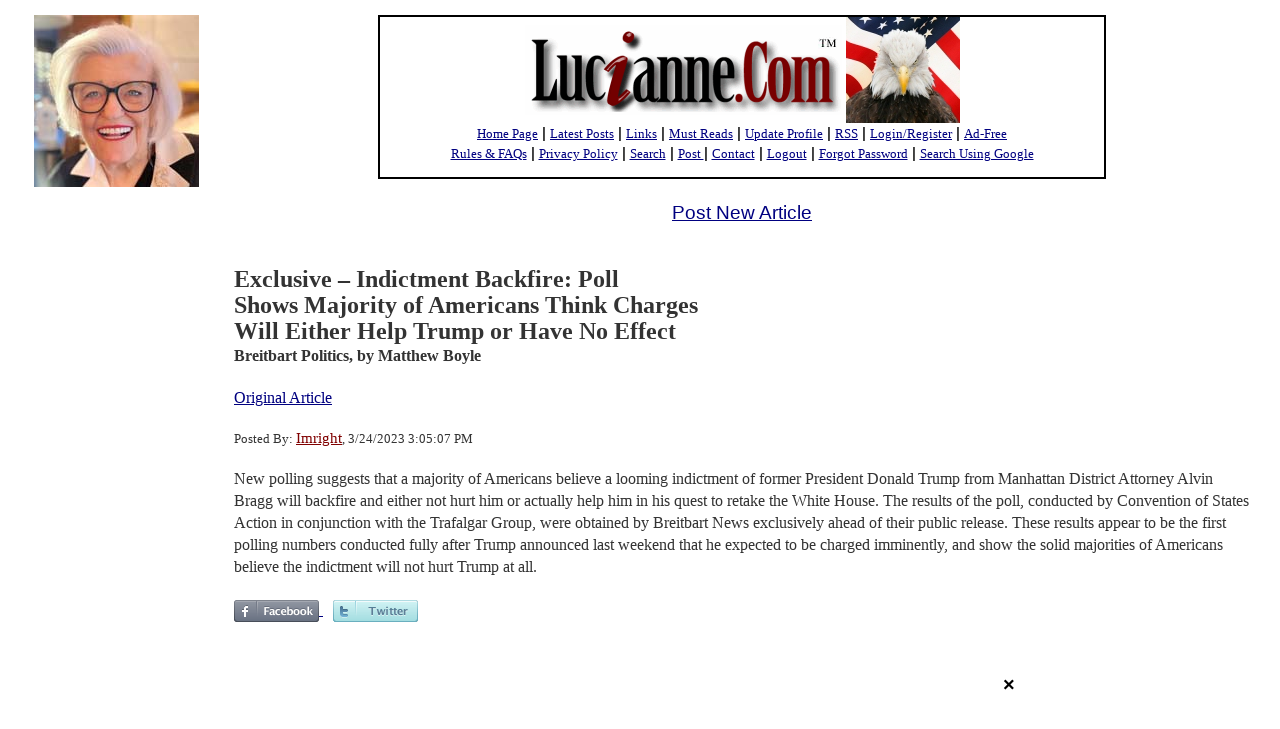

--- FILE ---
content_type: text/html; charset=UTF-8
request_url: https://www.lucianne.com/2023/03/24/exclusive__indictment_backfire_poll_shows_majority_of_americans_think_charges_will_either_help_trump_or_have_no_effect_104883.html
body_size: 88949
content:
<!DOCTYPE html>
<head>

    <meta name="viewport" content="width=device-width, initial-scale=1">

    <link href="/assets/css/bootstrap.css" rel="stylesheet"/>
    <link href="/assets/css/Site.css?v=3" rel="stylesheet"/>
    <link href="/assets/favicon.ico" rel="shortcut icon" type="image/x-icon" />


                    <script>var no_ads_for_any_user = false;</script>
        
        <script>

            function getCookie(cname) {
                var name = cname + "=";
                var ca = document.cookie.split(";");
                for (var i = 0; i < ca.length; i++) {
                    var c = ca[i];
                    while (c.charAt(0) == " ") {
                        c = c.substring(1);
                    }
                    if (c.indexOf(name) == 0) {
                        return c.substring(name.length, c.length);
                    }
                }
                return "";
            }

            /*
             * New Script code
             * EM : 09-18-2019
             * */

            var cookieValueOld = getCookie("lucianne_subscriber");
            var cookieValueNew = getCookie("publir_subscriber");

            var lucianne_show_ads = true;

            if( no_ads_for_any_user || cookieValueNew === "1" || cookieValueOld === "1") {
                lucianne_show_ads = false;
            }

            if ( !lucianne_show_ads ) {
                (function() {
                    var oScriptElempv = document.createElement("script");
                    oScriptElempv.type = "text/javascript";
                    oScriptElempv.id = "pvWidget-396-1";
                    oScriptElempv.src = "https://subscriptions.lucianne.com/pageviews.js";
                    document.getElementsByTagName("head")[0].appendChild(oScriptElempv);
                })();
            } else {
                function setCookie(cname, cvalue, exdays) {
                    var d = new Date();
                    d.setTime(d.getTime() + exdays * 24 * 60 * 60 * 1000);
                    var expires = "expires=" + d.toUTCString();
                    var url = location.hostname; // e.g. "www.example.com"
                    var urlDisp = url
                        .split(".")
                        .slice(-2)
                        .join(".");
                    document.cookie =
                        cname + "=" + cvalue + ";" + expires + "domain=." + urlDisp + ";path=/;";
                }

                function deleteCookie(cname, cvalue, exdays) {
                    var d = new Date();
                    d.setTime(d.getTime() - exdays * 24 * 60 * 60 * 1000);
                    var expires = "expires=" + d.toUTCString();
                    document.cookie =
                        cname +
                        "=" +
                        cvalue +
                        ";" +
                        expires +
                        "domain=." +
                        window.location.hostname +
                        ";path=/;";
                }

                // Ad Code

                var googletag = googletag || {};
                googletag.cmd = googletag.cmd || [];

                (function() {
                    var opxsTK1 = document.createElement("script");
                    opxsTK1.type = "text/javascript";
                    opxsTK1.async = true;
                    opxsTK1.src = "//a.publir.com/platform/396.js";
                    var opxsTargetTK1 = document.getElementsByTagName("head")[0];
                    opxsTargetTK1.insertBefore(opxsTK1, opxsTargetTK1.firstChild);
                })();

                // taboola
                window._taboola = window._taboola || [];
                _taboola.push({ article: "auto" });
                !(function(e, f, u, i) {
                    if (!document.getElementById(i)) {
                        e.async = 1;
                        e.src = u;
                        e.id = i;
                        f.parentNode.insertBefore(e, f);
                    }
                })(
                    document.createElement("script"),
                    document.getElementsByTagName("script")[0],
                    "//cdn.taboola.com/libtrc/lucianne-network/loader.js",
                    "tb_loader_script"
                );
                if (window.performance && typeof window.performance.mark == "function") {
                    window.performance.mark("tbl_ic");
                }
            }
        </script>


    <style>
        div#div-gpt-ad-1566317783544-0 {
            width: 100% !important;
            max-width: 710px !important;
            height: 630px !important;
            margin: auto !important;
        }
        iframe[id="google_ads_iframe_/1011927/LCN_Whizzco_0"] {
            width: 100% !important;
            max-width: 710px !important;
            height: 630px !important;
            margin: auto !important;
        }
        @media  only screen and (max-width: 514px) {
            div#div-gpt-ad-1566317783544-0 {
                width: 100% !important;
                height: 2000px !important;
            }
            iframe[id="google_ads_iframe_/1011927/LCN_Whizzco_0"] {
                width: 100% !important;
                height: 2000px !important;
            }
        }
    </style>



    <link rel="stylesheet" href="/assets/css/Posts.css?v=2">

    <meta name="robots" content="index,follow">
	<meta name="googlebot" content="index,follow">
	<meta name="fb:app_id" property="og:fb:app_id" content="685769270">
	<meta name="site_name" property="og:site_name" content="Lucianne">
	<meta name="locale" property="og:locale" content="en_US">
	<meta name="twitter:card" property="twitter:card" content="summary">
	<meta name="twitter:site" property="twitter:site" content="@">
	<meta name="revised" property="og:revised"  content="Saturday, March 25th, 2023, 11:05 pm">
	<title>Lucianne.com News Forum - Exclusive – Indictment Backfire: Poll <br/>Shows Majority of Americans Think Charges <br/>Will Either Help Trump or Have No Effect</title>
	<meta name="title" property="og:title" content="Exclusive – Indictment Backfire: Poll <br/>Shows Majority of Americans Think Charges <br/>Will Either Help Trump or Have No Effect">
	<meta name="description" property="og:description" content="New polling suggests that a majority of Americans believe a looming indictment of former President Donald Trump from Manhattan District Attorney Alvin Bragg wil">
	<meta name="subject" property="og:subject" content="New polling suggests that a majority of Americans believe a looming indictment of former President Donald Trump from Manhattan District Attorney Alvin Bragg wil">
	<meta name="url" property="og:url" content="https://www.lucianne.com/2023/03/24/exclusive__indictment_backfire_poll_shows_majority_of_americans_think_charges_will_either_help_trump_or_have_no_effect_104883.html">
	<meta name="identifier-URL" property="og:identifier-URL" content="https://www.lucianne.com/2023/03/24/exclusive__indictment_backfire_poll_shows_majority_of_americans_think_charges_will_either_help_trump_or_have_no_effect_104883.html">
	<meta name="type" property="og:type" content="article">
	<meta name="article:published_time" property="og:article:published_time" content="2023-03-24T00:00:00-04:00">
	<meta name="article:modified_time " property="og:article:modified_time " content="2023-03-25T22:22:59-04:00">
	<meta name="twitter:url" property="twitter:url" content="https://www.lucianne.com/2023/03/24/exclusive__indictment_backfire_poll_shows_majority_of_americans_think_charges_will_either_help_trump_or_have_no_effect_104883.html">
	<meta name="twitter:title" property="twitter:title" content="Exclusive – Indictment Backfire: Poll <br/>Shows Majority of Americans Think Charges <br/>Will Either Help Trump or Have No Effect">
	<meta name="twitter:description" property="twitter:description" content="New polling suggests that a majority of Americans believe a looming indictment of former President Donald Trump from Manhattan District Attorney Alvin Bragg wil">
	<meta name="article:author" property="og:article:author" content="Matthew Boyle">
	<meta name="author" property="og:author" content="Matthew Boyle">
	<script type="application/ld+json">{"@context":"http:\/\/schema.org","@type":"Article","description":"New polling suggests that a majority of Americans believe a looming indictment of former President Donald Trump from Manhattan District Attorney Alvin Bragg will backfire and either not hurt him or...","mainEntityOfPage":"https:\/\/www.lucianne.com\/2023\/03\/24\/exclusive__indictment_backfire_poll_shows_majority_of_americans_think_charges_will_either_help_trump_or_have_no_effect_104883.html","url":"https:\/\/www.lucianne.com\/2023\/03\/24\/exclusive__indictment_backfire_poll_shows_majority_of_americans_think_charges_will_either_help_trump_or_have_no_effect_104883.html","author":{"name":"Matthew Boyle","url":"https:\/\/www.lucianne.com\/authors\/matthew_boyle","bio":"","email":"","twitter":""},"dateCreated":"2023-03-24T15:05:07-04:00","dateModified":"2023-03-25T22:22:59-04:00","datePublished":"2023-03-24T15:05:09-04:00","headline":"Exclusive – Indictment Backfire: Poll <br\/>Shows Majority of Americans Think Charges <br\/>Will Either Help...","publisher":{"@type":"Organization","name":"Breitbart Politics","logo":{"@type":"ImageObject"}}}</script>

    
    <script>
        window.post_data = JSON.parse('{"post_id":104883,"member_username":"Imright","member_username_slug":"imright","replies_count":5}');
    </script>

</head>

<body class="has-columns post">

    <div class="container body-content">

        <div class="row">

            <!-- LEFT COLUMN -->
            <div class="col-xs-2 left-column">

                <div class="luc-profile-wrapper">
            <img src="/assets/img/lucianne_portrait_2021.jpg" width="165" height="172" />
            
        </div>

        <!-- /1011927/LCN_Skyscraper -->
        <!-- <div class="LCN_AD LCN_AD_Skyscraper">
            <div id='div-gpt-ad-1555353128759-0'>
                <script>
                    googletag.cmd.push(function() { googletag.display('div-gpt-ad-1555353128759-0'); });
                </script>
            </div>
        </div> -->

        <br><br><br><br><br><br><br><br><br><br><br><br><br><br><br><br>

        <!-- /1011927/LCN_BTFSkyscraper -->
        <!-- <div class="LCN_AD LCN_AD_BTFSkyscraper">
            <div id='div-gpt-ad-1555353191983-0'>
                <script>
                    googletag.cmd.push(function() { googletag.display('div-gpt-ad-1555353191983-0'); });
                </script>
            </div>
        </div> -->
            </div>
            <!-- END: LEFT COLUMN -->

            <!-- MIDDLE COLUMN -->
            <div class="col-xs-8 middle-column">

                    <div class="logo-wrapper">

    <div class="logo-image">
        <img src="/assets/img/Lucianne_logo_sm.gif">&nbsp;<img src="/assets/img/Lucianne40.jpg" >
    </div>
    <div class="logo-menu">

        <b><a target="" href="/">Home Page</a> | <a href="/latest">Latest Posts</a> | <a href="/links">Links</a> | <a href="/must_reads">Must Reads</a> | <a href="/profile">Update Profile</a> | <a href="/rss.xml">RSS</a> | <a href="/login">Login/Register</a> | <a href="https://subscriptions.lucianne.com/">Ad-Free</a>
        <br><a href="/rules_and_faqs">Rules &amp; FAQs</a> | <a target="" href="/privacy_policy">Privacy Policy</a> | <a target="" href="/search">Search</a> | <a href="/make_a_post" target="">Post </a> | <a href="/contact_us">Contact</a> | <a class="main_logout" href="/logout">Logout</a> | <a href="/forgot_password">Forgot Password</a> | <a href="/google_search">Search Using Google</a></b></font><br><br>

    </div>

</div>

<!-- /1011927/LCN_Leaderboard -->
<div class="LCN_AD LCN_AD_Leaderboard">
  <div id='div-gpt-ad-1555348998671-0'>
    <script>
      googletag.cmd.push(function() { googletag.display('div-gpt-ad-1555348998671-0'); });
    </script>
  </div>
</div>


<div class="mobile-post-article">
    <div class="post_new_article">
        <a href='/make_a_post'>Post New Article</a>
    </div>
</div>

                    
    <div class="post-container">

        <h1 class="post-title" >Exclusive – Indictment Backfire: Poll <br/>Shows Majority of Americans Think Charges <br/>Will Either Help Trump or Have No Effect</h1>
        <p class="post-byline" >
                            <span class="post-publication" >Breitbart Politics,</span>
                                        <span class="post-authors">
                
                                            by
                    
                    Matthew Boyle

                    
                                </span>
                    </p>

        <p class="post-link" >
            <a href="https://www.breitbart.com/politics/2023/03/24/exclusive-indictment-backfire-poll-shows-majority-americans-think-charges-will-either-help-trump-have-no-effect/" target="_blank">Original Article</a>
        </p>

        <p class="post-posted-by">

                            Posted By: <a href="/members/44943/imright.html" class="member-link" >Imright</a>,
            
            3/24/2023 3:05:07 PM
        </p>

        <p class="post-excerpt">
            New polling suggests that a majority of Americans believe a looming indictment of former President Donald Trump from Manhattan District Attorney Alvin Bragg will backfire and either not hurt him or actually help him in his quest to retake the White House.

The results of the poll, conducted by Convention of States Action in conjunction with the Trafalgar Group, were obtained by Breitbart News exclusively ahead of their public release. These results appear to be the first polling numbers conducted fully after Trump announced last weekend that he expected to be charged imminently, and show the solid majorities of Americans believe the indictment will not hurt Trump at all.
        </p>

        
        
    </div>


    


    <div class="share-links">
        <span class="fb-link-share" >
            <a href="https://www.facebook.com/sharer/sharer.php?u=https%3A%2F%2Fwww.lucianne.com%2F2023%2F03%2F24%2Fexclusive__indictment_backfire_poll_shows_majority_of_americans_think_charges_will_either_help_trump_or_have_no_effect_104883.html" data-shared="sharing-facebook-104883" target="_blank" title="Click to share on Facebook" >
                <img src="/assets/img/facebook.png">
            </a>
        </span>
        <span class="tw-link-share" >
            <a href="https://twitter.com/intent/tweet?text=Exclusive+%E2%80%93+Indictment+Backfire%3A+Poll+%3Cbr%2F%3EShows+Majority+of+Americans+Think+Charges+%3Cbr%2F%3EWill+Either+Help+Trump+or+Have+No+Effect&amp;amp;url=https%3A%2F%2Fwww.lucianne.com%2F2023%2F03%2F24%2Fexclusive__indictment_backfire_poll_shows_majority_of_americans_think_charges_will_either_help_trump_or_have_no_effect_104883.html" data-shared="sharing-twitter-104883" target="_blank" title="Click to share on Twitter" >
                <img src="/assets/img/twitter.png">
            </a>
        </span>
    </div>

    
    <div class="publir_317843758b82f2eb006422fbfb0869bf">
        <div class="donate publir-donate-wvo" id="publirDonate_317843758b82f2eb006422fbfb0869bf" >
            <script type="text/javascript" src="//a.publir.com/fundraisers/317843758b82f2eb006422fbfb0869bf.js"></script>
        </div>
    </div>
    
        <script>
        if (lucianne_show_ads) {
            document.write("<script type='text/javascript' src='//s3.amazonaws.com/ssl-intgr-net/tags/396_13.js'></scr"+"ipt>");
        }

    </script>
    
        <div class="post-reply-link">

        <!-- <div class="LCN_AD LCN_Window">
    <div id='div-gpt-ad-1555350176737-0'>
        <script>
            googletag.cmd.push(function() { googletag.display('div-gpt-ad-1555350176737-0'); });
        </script>
    </div>
</div> -->

        <a class="post-reply-anchor" >
            Post Reply
        </a>

        <div class="reply-form-wrapper" style="display: none;" >
    <form id="reply-form" class="reply-form" class="col-xs-12" >

        <input type="numeric" class="hidden" name="id" value="0">
        <input type="hidden" name="post_id" value="104883">
        <input type="hidden" name="site_id" value="16">

        <div id="reply-group" class="form-group">
            <label for="post-reply">Enter Reply</label>
            <textarea class="form-control reply-textarea" name="reply" id="post-reply" rows="5" required autofocus ></textarea>
        </div>

        <button type="submit" class="btn reply-submit">Submit</button>
    </form>
</div>
        <div class="post-reply-message"></div>
    </div>
    
    
    <div id="post-replies-container" class="post-replies-container">
        <div class="post-reply-wrapper post-reply-num-1">

            <hr class="reply-hr" >
            <div class="reply-details" >
                Reply 1 - Posted by: <a href="/members/39166/dvc.html" class="member-link" >DVC</a> 3/24/2023 3:36:31 PM (No. 1432651)
            </div>

            <div class="reply-text">Bragg is a fool, has NOTHING.</div>

            <div class="reply-like">
                <a data-reply-id="1432651" >Click Here if you Like this Comment</a>
            </div>

            <div class="reply-like-count" style="display: flex; justify-content: space-between">
                <div>
                    <img src="/assets/img/LikeThis.gif"> <span id="reply-id-1432651">2</span> people like this.
                </div>
                
                <div class="moderation">
                    <span>
                        <a  id="report-1432651"
                            class="flag-for-moderation" style="text-decoration: none"
                            data-posts-reply-id="1432651"
                            data-member-id="39166"
                            data-post-id="104883"
                            href="/">
                            Report
                        </a>
                    </span>
                    <img src="/assets/img/flag_grey.png" width="15" height="15">
                </div>
            </div>
        </div>
    
                <div class="LCN_AD LCN_Window">
    <div id='div-gpt-ad-1555350176737-0'>
        <script>
            googletag.cmd.push(function() { googletag.display('div-gpt-ad-1555350176737-0'); });
        </script>
    </div>
</div>    
    
    

        
        
    
        
            <div class="post-reply-wrapper post-reply-num-2">

            <hr class="reply-hr" >
            <div class="reply-details" >
                Reply 2 - Posted by: <a href="/members/36307/cmardh.html" class="member-link" >cmardh</a> 3/24/2023 3:49:45 PM (No. 1432663)
            </div>

            <div class="reply-text">Trump ate their lunch….and they are just starting to figure it out. Totally neutralized them. Bragg screwed the pooch and has been exposed as a fraud. This will taint the entire effort to get Trump.</div>

            <div class="reply-like">
                <a data-reply-id="1432663" >Click Here if you Like this Comment</a>
            </div>

            <div class="reply-like-count" style="display: flex; justify-content: space-between">
                <div>
                    <img src="/assets/img/LikeThis.gif"> <span id="reply-id-1432663">6</span> people like this.
                </div>
                
                <div class="moderation">
                    <span>
                        <a  id="report-1432663"
                            class="flag-for-moderation" style="text-decoration: none"
                            data-posts-reply-id="1432663"
                            data-member-id="36307"
                            data-post-id="104883"
                            href="/">
                            Report
                        </a>
                    </span>
                    <img src="/assets/img/flag_grey.png" width="15" height="15">
                </div>
            </div>
        </div>
    
    
    
    

        
        
    
        
            <div class="post-reply-wrapper post-reply-num-3">

            <hr class="reply-hr" >
            <div class="reply-details" >
                Reply 3 - Posted by: <a href="/members/8861/padiva.html" class="member-link" >padiva</a> 3/24/2023 4:05:23 PM (No. 1432668)
            </div>

            <div class="reply-text">Be careful when you cross PDT.</div>

            <div class="reply-like">
                <a data-reply-id="1432668" >Click Here if you Like this Comment</a>
            </div>

            <div class="reply-like-count" style="display: flex; justify-content: space-between">
                <div>
                    <img src="/assets/img/LikeThis.gif"> <span id="reply-id-1432668">1</span> person likes this.
                </div>
                
                <div class="moderation">
                    <span>
                        <a  id="report-1432668"
                            class="flag-for-moderation" style="text-decoration: none"
                            data-posts-reply-id="1432668"
                            data-member-id="8861"
                            data-post-id="104883"
                            href="/">
                            Report
                        </a>
                    </span>
                    <img src="/assets/img/flag_grey.png" width="15" height="15">
                </div>
            </div>
        </div>
    
    
    
    

        
                    <div class="LCN_AD LCN_ThirdWindow">
    <div id='div-gpt-ad-1555351680494-0'>
        <script>
            googletag.cmd.push(function() { googletag.display('div-gpt-ad-1555351680494-0'); });
        </script>
    </div>
</div>        
    
        
            <div class="post-reply-wrapper post-reply-num-4">

            <hr class="reply-hr" >
            <div class="reply-details" >
                Reply 4 - Posted by: <a href="/members/45736/felixed.html" class="member-link" >Felixed</a> 3/24/2023 4:28:33 PM (No. 1432680)
            </div>

            <div class="reply-text">Our Republic's enemies are both powerful and dangerous.
But not all of their criminal element is particularly bright.</div>

            <div class="reply-like">
                <a data-reply-id="1432680" >Click Here if you Like this Comment</a>
            </div>

            <div class="reply-like-count" style="display: flex; justify-content: space-between">
                <div>
                    <img src="/assets/img/LikeThis.gif"> <span id="reply-id-1432680">3</span> people like this.
                </div>
                
                <div class="moderation">
                    <span>
                        <a  id="report-1432680"
                            class="flag-for-moderation" style="text-decoration: none"
                            data-posts-reply-id="1432680"
                            data-member-id="45736"
                            data-post-id="104883"
                            href="/">
                            Report
                        </a>
                    </span>
                    <img src="/assets/img/flag_grey.png" width="15" height="15">
                </div>
            </div>
        </div>
    
    
    
    

        
        
    
        
            <div class="post-reply-wrapper post-reply-num-5">

            <hr class="reply-hr" >
            <div class="reply-details" >
                Reply 5 - Posted by: <a href="/members/14057/mifla.html" class="member-link" >mifla</a> 3/25/2023 4:55:18 AM (No. 1432923)
            </div>

            <div class="reply-text">Poor Alvin, he was so looking forward to those liberal cocktail parties. 
Perhaps he and Schiff can split a six pack.</div>

            <div class="reply-like">
                <a data-reply-id="1432923" >Click Here if you Like this Comment</a>
            </div>

            <div class="reply-like-count" style="display: flex; justify-content: space-between">
                <div>
                    <img src="/assets/img/LikeThis.gif"> <span id="reply-id-1432923">1</span> person likes this.
                </div>
                
                <div class="moderation">
                    <span>
                        <a  id="report-1432923"
                            class="flag-for-moderation" style="text-decoration: none"
                            data-posts-reply-id="1432923"
                            data-member-id="14057"
                            data-post-id="104883"
                            href="/">
                            Report
                        </a>
                    </span>
                    <img src="/assets/img/flag_grey.png" width="15" height="15">
                </div>
            </div>
        </div>
    
    
                <div class="LCN_AD LCN_ThirdWindow">
    <div id='div-gpt-ad-1555351680494-0'>
        <script>
            googletag.cmd.push(function() { googletag.display('div-gpt-ad-1555351680494-0'); });
        </script>
    </div>
</div>    
    

        
                    <div class="LCN_AD LCN_FourthWindow">
    <div id='div-gpt-ad-1555352078567-0'>
        <script>
            googletag.cmd.push(function() { googletag.display('div-gpt-ad-1555352078567-0'); });
        </script>
    </div>
</div>        
    
        <hr class="reply-hr" >

    

        </div>

    
    
    <!-- <div class="publir_317843758b82f2eb006422fbfb0869bf">
        <div class="donate publir-donate-wvo" id="publirDonate_317843758b82f2eb006422fbfb0869bf" >
            <script type="text/javascript" src="//a.publir.com/fundraisers/317843758b82f2eb006422fbfb0869bf.js"></script>
        </div>
    </div> -->


    <div class="latest-posts-notice" >
        <div class="latest-posts-wrapper text-times-new-roman" >
            <div class="latest-posts-notice-heading" >Below, you will find ...</div>

                        <div class="latest-posts-notice-member text-bold text-italic">Most Recent Articles posted by "Imright"</div>
            <div class="latest-posts-notice-and  text-bold text-italic" >and</div>
            
            <div class="latest-posts-notice-most-active text-bold text-italic">Most Active Articles (last 48 hours)</div>
        </div>
    </div>

    <div class="member-latest-posts-container">

    <div class="LCN_AD LCN_BTFWindow">
    <div id='div-gpt-ad-1555351617101-0'>
        <script>
            googletag.cmd.push(function() { googletag.display('div-gpt-ad-1555351617101-0'); });
        </script>
    </div>
</div>
    <div class="member-latest-heading-wrapper">
        <div class="member-latest-heading text-bold">
            <div class="member-latest-tag-line text-times-new-roman">
                Most Recent Articles posted by 
                                <span class="member-latest-tag-line-username" >Imright"</span>
                            </div>
        </div>
    </div>

    <div id="member-latest-container" class="member-latest-posts-preview-container">

        
            <div class="post-preview text-times-new-roman" id="104951">
    <div class="post-preview-heading">
        <a class="post-title-perma" href="/2023/03/25/mitch_mcconnell_released_from_rehab_after_concussion_will_work_from_home_104951.html" target="_blank" >Mitch McConnell released from rehab after <br/>concussion, will work from home</a>
        <span class="post-preview-replies-count text-bold">0 replies</span>
    </div><!-- post-preview-heading -->
    <div class="post-preview-byline text-bold">
                    <span class="post-preview-publication" >Washington Examiner, </span>
                            <span class="post-preview-authors">
            
                                    by 
                
                Cami Mondeaux

                
                        </span>
                <span class="post-preview-entry-url" >
            <a href="https://www.washingtonexaminer.com/news/senate/mitch-mcconnell-released-from-rehab" target="_blank">Original Article</a>
        </span>
    </div><!-- post-preview-byline -->
    <div class="post-preview-posted-by text-bold">
                <span class="post-preview-post-by-text">
            Posted by
        </span>
        <a href="/members/44943/imright.html" class="member-link" >Imright</a>
        <span> &mdash; </span>
                <span class="post-preview-date">
            3/25/2023 11:01:43 PM
        </span>
        <a href="/2023/03/25/mitch_mcconnell_released_from_rehab_after_concussion_will_work_from_home_104951.html" class="post-reply-link">Post Reply</a>
    </div>
    <div class="post-preview-excerpt">
        Senate Minority Leader Mitch McConnell was released from an inpatient rehab facility on Saturday after being treated for a concussion, and the Kentucky Republican will return home to work remotely "for the next few days."

"I want to sincerely thank everyone for all the kind wishes," McConnell wrote in a statement. "I'm going to follow the advice of my physical therapists and spend the next few days working for Kentuckians and the Republican Conference from home. I'm in frequent touch with my Senate colleagues and my staff. I look forward to returning in person to the Senate soon."
    </div>
</div><!-- post-preview -->
        
            <div class="post-preview text-times-new-roman" id="104950">
    <div class="post-preview-heading">
        <a class="post-title-perma" href="/2023/03/25/frances_emmanuel_macron_excoriated_after_removing_luxury_watch_during_tv_interview_104950.html" target="_blank" >France's Emmanuel Macron excoriated after <br/>removing luxury watch during TV interview</a>
        <span class="post-preview-replies-count text-bold">0 replies</span>
    </div><!-- post-preview-heading -->
    <div class="post-preview-byline text-bold">
                    <span class="post-preview-publication" >Fox News, </span>
                            <span class="post-preview-authors">
            
                                    by 
                
                Andrea Vacchiano

                
                        </span>
                <span class="post-preview-entry-url" >
            <a href="https://www.foxnews.com/world/frances-emmanuel-macron-excoriated-removing-luxury-watch-tv-interview" target="_blank">Original Article</a>
        </span>
    </div><!-- post-preview-byline -->
    <div class="post-preview-posted-by text-bold">
                <span class="post-preview-post-by-text">
            Posted by
        </span>
        <a href="/members/44943/imright.html" class="member-link" >Imright</a>
        <span> &mdash; </span>
                <span class="post-preview-date">
            3/25/2023 10:54:00 PM
        </span>
        <a href="/2023/03/25/frances_emmanuel_macron_excoriated_after_removing_luxury_watch_during_tv_interview_104950.html" class="post-reply-link">Post Reply</a>
    </div>
    <div class="post-preview-excerpt">
        Social media users were outraged by a recent clip of French President Emmanuel Macron appearing to hide a luxury wristwatch during an interview, as pension-related protests in France intensify.

Macron appeared to take off his watch under a table during a TF1/France 2 interview. Twitter users speculated that the president removed his watch to appear less wealthy.

The Élysée Palace made a statement to French newspaper L'Independant dismissing the rumors, saying that Macron wanted to avoid hitting the watch on the table.
    </div>
</div><!-- post-preview -->
        
            <div class="post-preview text-times-new-roman" id="104948">
    <div class="post-preview-heading">
        <a class="post-title-perma" href="/2023/03/25/new_video_shows_police_officers_inciting_crowd_on_january_6th_prosecutors_desperately_try_to_hide_footage_104948.html" target="_blank" >New Video Shows Police Officers Inciting <br/>Crowd on January 6th, Prosecutors Desperately <br/>Try to Hide Footage</a>
        <span class="post-preview-replies-count text-bold">5 replies</span>
    </div><!-- post-preview-heading -->
    <div class="post-preview-byline text-bold">
                    <span class="post-preview-publication" >Red State, </span>
                            <span class="post-preview-authors">
            
                                    by 
                
                Bonchie

                
                        </span>
                <span class="post-preview-entry-url" >
            <a href="https://redstate.com/bonchie/2023/03/25/new-video-shows-police-officers-inciting-crowd-on-january-6th-prosecutors-desperately-try-to-hide-footage-n721425" target="_blank">Original Article</a>
        </span>
    </div><!-- post-preview-byline -->
    <div class="post-preview-posted-by text-bold">
                <span class="post-preview-post-by-text">
            Posted by
        </span>
        <a href="/members/44943/imright.html" class="member-link" >Imright</a>
        <span> &mdash; </span>
                <span class="post-preview-date">
            3/25/2023 9:53:03 PM
        </span>
        <a href="/2023/03/25/new_video_shows_police_officers_inciting_crowd_on_january_6th_prosecutors_desperately_try_to_hide_footage_104948.html" class="post-reply-link">Post Reply</a>
    </div>
    <div class="post-preview-excerpt">
        A federal prosecutor made a rather explosive filing on Friday, admitting that three police officers helped instigate parts of the crowd on January 6th.

The case, which is before US District Judge Rudolph Contreras, involves a defendant named William Pope who is seeking to uncover the videos in question. Prosecutors are none too happy about that, arguing that “unmasking” the videos would put police officers at risk (The Epoch Times).A federal prosecutor admitted in court papers that three D.C. Metropolitan Police Department undercover officers acted as provocateurs
    </div>
</div><!-- post-preview -->
        
            <div class="post-preview text-times-new-roman" id="104946">
    <div class="post-preview-heading">
        <a class="post-title-perma" href="/2023/03/25/watch_trump_says_pelosi_and_schumer_are_bigger_threats_than_china_and_russia_104946.html" target="_blank" >Watch: Trump Says Pelosi And Schumer Are <br/>Bigger Threats Than China And Russia</a>
        <span class="post-preview-replies-count text-bold">4 replies</span>
    </div><!-- post-preview-heading -->
    <div class="post-preview-byline text-bold">
                    <span class="post-preview-publication" >Trending Politics, </span>
                            <span class="post-preview-authors">
            
                                    by 
                
                Clayton Keirns

                
                        </span>
                <span class="post-preview-entry-url" >
            <a href="https://trendingpoliticsnews.com/watch-trump-says-pelosi-and-schumer-are-bigger-threats-than-china-and-russia/" target="_blank">Original Article</a>
        </span>
    </div><!-- post-preview-byline -->
    <div class="post-preview-posted-by text-bold">
                <span class="post-preview-post-by-text">
            Posted by
        </span>
        <a href="/members/44943/imright.html" class="member-link" >Imright</a>
        <span> &mdash; </span>
                <span class="post-preview-date">
            3/25/2023 9:31:21 PM
        </span>
        <a href="/2023/03/25/watch_trump_says_pelosi_and_schumer_are_bigger_threats_than_china_and_russia_104946.html" class="post-reply-link">Post Reply</a>
    </div>
    <div class="post-preview-excerpt">
        On Saturday, President Donald Trump gave an electric rally in Waco, TX where he railed on the political establishment.

At one point, he said that establishment politicians like Chuck Schumer and Nancy Pelosi are bigger threats than foreign adversaries like China and Russia.“I was asked the other day, and I took a little heat for it, they said, who’s our biggest threat? Is it China, sir? Or is it Russia? I said, no, our biggest threat are high-level politicians that work in the United States government, like Mitch McConnell, Nancy Pelosi, Schumer, Biden, Justice Department, because that’s poisoning our country,” Trump said.

WATCH:
    </div>
</div><!-- post-preview -->
        
            <div class="post-preview text-times-new-roman" id="104943">
    <div class="post-preview-heading">
        <a class="post-title-perma" href="/2023/03/25/president_trump_in_waco_either_the_deep_state_destroys_america_or_we_destroy_the_deep_state_104943.html" target="_blank" >President Trump in Waco: “Either the <br/>Deep State Destroys America, or We Destroy <br/>the Deep State”</a>
        <span class="post-preview-replies-count text-bold">4 replies</span>
    </div><!-- post-preview-heading -->
    <div class="post-preview-byline text-bold">
                    <span class="post-preview-publication" >Gateway Pundit, </span>
                            <span class="post-preview-authors">
            
                                    by 
                
                Margaret Flavin

                
                        </span>
                <span class="post-preview-entry-url" >
            <a href="https://www.thegatewaypundit.com/2023/03/president-trump-in-waco-either-the-deep-state-destroys-america-or-we-destroy-the-deep-state/" target="_blank">Original Article</a>
        </span>
    </div><!-- post-preview-byline -->
    <div class="post-preview-posted-by text-bold">
                <span class="post-preview-post-by-text">
            Posted by
        </span>
        <a href="/members/44943/imright.html" class="member-link" >Imright</a>
        <span> &mdash; </span>
                <span class="post-preview-date">
            3/25/2023 9:12:21 PM
        </span>
        <a href="/2023/03/25/president_trump_in_waco_either_the_deep_state_destroys_america_or_we_destroy_the_deep_state_104943.html" class="post-reply-link">Post Reply</a>
    </div>
    <div class="post-preview-excerpt">
        The crowd at tonight’s Trump Rally in Waco, Texas was HUGE. This is the first rally since President Trump announced he was running for office in 2024 and only days after the corrupt Soros-backed DA in New York said that he was going to arrest President Trump on bogus charges.

The Gateway Pundit shared exclusive video from behind the stage.

After President Trump walked to the stage his campaign asked the audience to stand for the National Anthem.

And then… They played the J6 Political Prisoner National Anthem with President Trump – the NUMBER ONE Song on iTunes.
    </div>
</div><!-- post-preview -->
        
            <div class="post-preview text-times-new-roman" id="104940">
    <div class="post-preview-heading">
        <a class="post-title-perma" href="/2023/03/25/dershowitz_the_left_will_stretch_the_constitution_destroy_the_constitution_to_prevent_trump_from_running_for_president_104940.html" target="_blank" >Dershowitz: The Left Will ‘Stretch the <br/>Constitution, Destroy the Constitution <br/>to Prevent Trump from Running for President’</a>
        <span class="post-preview-replies-count text-bold">8 replies</span>
    </div><!-- post-preview-heading -->
    <div class="post-preview-byline text-bold">
                    <span class="post-preview-publication" >Breitbart Clips, </span>
                            <span class="post-preview-authors">
            
                                    by 
                
                Jeff Poor

                
                        </span>
                <span class="post-preview-entry-url" >
            <a href="https://www.breitbart.com/clips/2023/03/25/dershowitz-the-left-will-stretch-the-constitution-destroy-the-constitution-to-prevent-trump-from-running-for-president/" target="_blank">Original Article</a>
        </span>
    </div><!-- post-preview-byline -->
    <div class="post-preview-posted-by text-bold">
                <span class="post-preview-post-by-text">
            Posted by
        </span>
        <a href="/members/44943/imright.html" class="member-link" >Imright</a>
        <span> &mdash; </span>
                <span class="post-preview-date">
            3/25/2023 5:32:49 PM
        </span>
        <a href="/2023/03/25/dershowitz_the_left_will_stretch_the_constitution_destroy_the_constitution_to_prevent_trump_from_running_for_president_104940.html" class="post-reply-link">Post Reply</a>
    </div>
    <div class="post-preview-excerpt">
        Friday, during an appearance on Fox News Channel’s “Tucker Carlson Tonight,” Alan Dershowitz argued that the left would do anything to prevent former President Donald Trump from winning the presidency again.

He said those on the left engaging in this behavior were no longer “liberals” but “radicals.”“Well, first of all, I just got a tweet or a note from Donald Trump himself, in which he endorsed my book, urges everybody read it, but he says, ‘Alan enjoys saying, I didn’t vote for Trump.
    </div>
</div><!-- post-preview -->
        
            <div class="post-preview text-times-new-roman" id="104939">
    <div class="post-preview-heading">
        <a class="post-title-perma" href="/2023/03/25/dear_jesus_please_help_them_dramatic_moment_mississippi_meteorologist_calls_on_god_as_he_watches_major_tornado_head_straight_for_the_town_of_amory_104939.html" target="_blank" >'Dear Jesus, please help them': Dramatic <br/>moment Mississippi meteorologist calls <br/>on God as he watches major tornado head <br/>straight for the town of Amory</a>
        <span class="post-preview-replies-count text-bold">8 replies</span>
    </div><!-- post-preview-heading -->
    <div class="post-preview-byline text-bold">
                    <span class="post-preview-publication" >Daily Mail (UK), </span>
                            <span class="post-preview-authors">
            
                                    by 
                
                Alyssa Guzman *

                
                        </span>
                <span class="post-preview-entry-url" >
            <a href="https://www.dailymail.co.uk/news/article-11901721/Dramatic-moment-Mississippi-meteorologist-calls-God-watches-major-tornado-hit-small-town.html" target="_blank">Original Article</a>
        </span>
    </div><!-- post-preview-byline -->
    <div class="post-preview-posted-by text-bold">
                <span class="post-preview-post-by-text">
            Posted by
        </span>
        <a href="/members/44943/imright.html" class="member-link" >Imright</a>
        <span> &mdash; </span>
                <span class="post-preview-date">
            3/25/2023 5:28:01 PM
        </span>
        <a href="/2023/03/25/dear_jesus_please_help_them_dramatic_moment_mississippi_meteorologist_calls_on_god_as_he_watches_major_tornado_head_straight_for_the_town_of_amory_104939.html" class="post-reply-link">Post Reply</a>
    </div>
    <div class="post-preview-excerpt">
        This is the dramatic moment a Mississippi meteorologist began to pray as he watched a mile-wide tornado crash into a small town. 

WTVA's Matt Laubhan, of Tupelo, grew emotional as he was reporting on the tornado that was heading straight toward Amory - 100 miles West of Birmingham - shortly before 11pm on Friday. 

'Here's the thing about this, y'all trust me too much,' he said on the newscast. 'I tell you where it's going to go and some of you guys are like: "That's where it's gonna go." The reality of this, this could be changing direction. So, Amory, we need to be in our safe place.'
    </div>
</div><!-- post-preview -->
        
            <div class="post-preview text-times-new-roman" id="104937">
    <div class="post-preview-heading">
        <a class="post-title-perma" href="/2023/03/25/socialism_means_a_descent_into_death_104937.html" target="_blank" >Socialism Means a Descent into Death</a>
        <span class="post-preview-replies-count text-bold">3 replies</span>
    </div><!-- post-preview-heading -->
    <div class="post-preview-byline text-bold">
                    <span class="post-preview-publication" >American Thinker, </span>
                            <span class="post-preview-authors">
            
                                    by 
                
                Philip Crossing

                
                        </span>
                <span class="post-preview-entry-url" >
            <a href="https://www.americanthinker.com/articles/2023/03/socialism_means_a_descent_into_death.html" target="_blank">Original Article</a>
        </span>
    </div><!-- post-preview-byline -->
    <div class="post-preview-posted-by text-bold">
                <span class="post-preview-post-by-text">
            Posted by
        </span>
        <a href="/members/44943/imright.html" class="member-link" >Imright</a>
        <span> &mdash; </span>
                <span class="post-preview-date">
            3/25/2023 5:07:24 PM
        </span>
        <a href="/2023/03/25/socialism_means_a_descent_into_death_104937.html" class="post-reply-link">Post Reply</a>
    </div>
    <div class="post-preview-excerpt">
        "But I had begun to sense a truth inside myself: if in order to live it is necessary not to live, then what's it all for?"

—Alexander Solzhenitsyn, The Gulag Archipelago

Unless it manages to change course, the West is transitioning toward a socialist utopia.  Since this author defined socialism as a nihilist, spiritual sickness that craves death, and described its stranglehold on America, the symptoms have only escalated.  As Pamela Geller writes, "[t]here are so many historic, unprecedented crimes, crises, etc going on all at once, One is almost in a constant state of intellectual whiplash."
    </div>
</div><!-- post-preview -->
        
            <div class="post-preview text-times-new-roman" id="104936">
    <div class="post-preview-heading">
        <a class="post-title-perma" href="/2023/03/25/were_going_to_break_the_murdochs_they_are_corrupt_as_you_can_possibly_get_they_are_on_a_mission_to_destroy_president_trump__bannon_releases_the_hounds_on_murdoch_dynasty_video_104936.html" target="_blank" >“We’re Going to Break the Murdochs, <br/>They are Corrupt as You Can Possibly Get. <br/>They Are on a Mission to Destroy President <br/>Trump” – Bannon Releases the Hounds <br/>on Murdoch Dynasty (Video)</a>
        <span class="post-preview-replies-count text-bold">7 replies</span>
    </div><!-- post-preview-heading -->
    <div class="post-preview-byline text-bold">
                    <span class="post-preview-publication" >Gateway Pundit, </span>
                            <span class="post-preview-authors">
            
                                    by 
                
                Jim Hoft

                
                        </span>
                <span class="post-preview-entry-url" >
            <a href="https://www.thegatewaypundit.com/2023/03/were-going-to-break-the-murdochs-they-are-corrupt-as-you-can-possibly-get-they-are-on-a-mission-to-destroy-president-trump-bannon-releases-the-hounds-on-murdoch-dynasty-video/" target="_blank">Original Article</a>
        </span>
    </div><!-- post-preview-byline -->
    <div class="post-preview-posted-by text-bold">
                <span class="post-preview-post-by-text">
            Posted by
        </span>
        <a href="/members/44943/imright.html" class="member-link" >Imright</a>
        <span> &mdash; </span>
                <span class="post-preview-date">
            3/25/2023 3:25:45 PM
        </span>
        <a href="/2023/03/25/were_going_to_break_the_murdochs_they_are_corrupt_as_you_can_possibly_get_they_are_on_a_mission_to_destroy_president_trump__bannon_releases_the_hounds_on_murdoch_dynasty_video_104936.html" class="post-reply-link">Post Reply</a>
    </div>
    <div class="post-preview-excerpt">
        On Saturday morning The New York Post published an outlandish front page accusing President Trump of threatening violence against corrupt Soros-funded DA Alvin Bragg. The New York City DA is the latest Democrat to launch a lawless assault on President Trump.

The New York Post wants you to believe this corrupt NYC DA is the real victim and NOT President Trump and NOT the American justice system!

Steve Bannon did not take kindly to this latest disgusting smear against President Trump – this time from a so-called conservative tabloid.
    </div>
</div><!-- post-preview -->
        
            <div class="post-preview text-times-new-roman" id="104935">
    <div class="post-preview-heading">
        <a class="post-title-perma" href="/2023/03/25/retail_apocalypse_the_slow_death_of_brick-and-mortar_stores_across_america_revealed_104935.html" target="_blank" >Retail apocalypse? The slow death of brick-and-mortar <br/>stores across America revealed</a>
        <span class="post-preview-replies-count text-bold">20 replies</span>
    </div><!-- post-preview-heading -->
    <div class="post-preview-byline text-bold">
                    <span class="post-preview-publication" >Daily Mail (UK), </span>
                            <span class="post-preview-authors">
            
                                    by 
                
                Neirin Gray Desai

                
                        </span>
                <span class="post-preview-entry-url" >
            <a href="https://www.dailymail.co.uk/news/article-11886523/Full-list-store-closures-2023-exact-dates-shut-revealed.html" target="_blank">Original Article</a>
        </span>
    </div><!-- post-preview-byline -->
    <div class="post-preview-posted-by text-bold">
                <span class="post-preview-post-by-text">
            Posted by
        </span>
        <a href="/members/44943/imright.html" class="member-link" >Imright</a>
        <span> &mdash; </span>
                <span class="post-preview-date">
            3/25/2023 3:19:38 PM
        </span>
        <a href="/2023/03/25/retail_apocalypse_the_slow_death_of_brick-and-mortar_stores_across_america_revealed_104935.html" class="post-reply-link">Post Reply</a>
    </div>
    <div class="post-preview-excerpt">
        Brick-and-mortar stores throughout the country appear to be meeting a sorry fate as huge retailers seek to streamline their operations. 

Over the last month, several prominent retailers, including Walmart, Amazon, CVS, Foot Locker and Macy's, have announced a swathe of store closures.

In total, nearly 850 stores are set to shut by the end of 2023, with many forced into desperate cost-cutting measures amid rampant inflation and declining bottom lines.
    </div>
</div><!-- post-preview -->
        
            <div class="post-preview text-times-new-roman" id="104934">
    <div class="post-preview-heading">
        <a class="post-title-perma" href="/2023/03/25/huge_james_okeefe_suggests_he_has_insiders_on_trump_grand_jury_104934.html" target="_blank" >Huge: James O’Keefe Suggests He Has <br/>Insiders On Trump Grand Jury</a>
        <span class="post-preview-replies-count text-bold">5 replies</span>
    </div><!-- post-preview-heading -->
    <div class="post-preview-byline text-bold">
                    <span class="post-preview-publication" >Trending Politics, </span>
                            <span class="post-preview-authors">
            
                                    by 
                
                Clayton Keirns

                
                        </span>
                <span class="post-preview-entry-url" >
            <a href="https://trendingpoliticsnews.com/huge-james-okeefe-suggests-he-has-insiders-on-trump-grand-jury/" target="_blank">Original Article</a>
        </span>
    </div><!-- post-preview-byline -->
    <div class="post-preview-posted-by text-bold">
                <span class="post-preview-post-by-text">
            Posted by
        </span>
        <a href="/members/44943/imright.html" class="member-link" >Imright</a>
        <span> &mdash; </span>
                <span class="post-preview-date">
            3/25/2023 3:13:30 PM
        </span>
        <a href="/2023/03/25/huge_james_okeefe_suggests_he_has_insiders_on_trump_grand_jury_104934.html" class="post-reply-link">Post Reply</a>
    </div>
    <div class="post-preview-excerpt">
        James O’Keefe turned heads on Twitter when he suggested that he has insiders on the Grand Jury that may indict President Trump in the coming weeks. After being ousted as the head of Project Veritas, O’Keefe immediately started a new adventure called O’Keefe Media Group, or “OMG”.

O’Keefe’s suggestion that he has people on the inside of the Trump Grand Jury came after a supporter of his asked the open question on Twitter. (Snip) “The real question is how many do we have on the inside? Stay tuned,” O’Keefe responded.
    </div>
</div><!-- post-preview -->
        
            <div class="post-preview text-times-new-roman" id="104928">
    <div class="post-preview-heading">
        <a class="post-title-perma" href="/2023/03/25/president_trump_talks_to_newsmax_about_ron_desantis_and_election_2024_104928.html" target="_blank" >President Trump Talks to Newsmax About <br/>Ron DeSantis and Election 2024</a>
        <span class="post-preview-replies-count text-bold">7 replies</span>
    </div><!-- post-preview-heading -->
    <div class="post-preview-byline text-bold">
                    <span class="post-preview-publication" >Conservative Tree House, </span>
                            <span class="post-preview-authors">
            
                                    by 
                
                Sundance

                
                        </span>
                <span class="post-preview-entry-url" >
            <a href="https://theconservativetreehouse.com/blog/2023/03/25/president-trump-talks-to-newsmax-about-ron-desantis-and-election-2024/" target="_blank">Original Article</a>
        </span>
    </div><!-- post-preview-byline -->
    <div class="post-preview-posted-by text-bold">
                <span class="post-preview-post-by-text">
            Posted by
        </span>
        <a href="/members/44943/imright.html" class="member-link" >Imright</a>
        <span> &mdash; </span>
                <span class="post-preview-date">
            3/25/2023 11:30:47 AM
        </span>
        <a href="/2023/03/25/president_trump_talks_to_newsmax_about_ron_desantis_and_election_2024_104928.html" class="post-reply-link">Post Reply</a>
    </div>
    <div class="post-preview-excerpt">
        President Trump called in for an interview with “Rob Schmitt Tonight” on Newmax discussing the potential (politically-motivated) indictment by Manhattan D.A. Alvin Bragg, the 2024 campaign, thoughts on Ron DeSantis and the failing administration of Joe Biden.  Here’s the segment {direct Rumble Link} about Ron DeSantis with the full interview below.  WATCH: (Video) The full interview is below.
    </div>
</div><!-- post-preview -->
        
    </div>
</div>
    <div class="most-active-posts-container">
    <div class="most-active-wrapper">
        <div class="most-active-heading text-bold">
            <div class="most-active-text text-times-new-roman">
                Most Active Articles (last 48 hours)
            </div>
        </div>
    </div>

    <div id="most-active-container" class="most-active-posts-preview-container">
            <div class="post-preview text-times-new-roman" id="104908">
    <div class="post-preview-heading">
        <a class="post-title-perma" href="/2023/03/24/just_in_nancy_pelosi_mocks_her_archbishop_after_he_calls_for_her_to_repent_for_abortion_views_104908.html" target="_blank" >Just In: Nancy Pelosi Mocks Her Archbishop <br/>After He Calls for Her to Repent for Abortion Views</a>
        <span class="post-preview-replies-count text-bold">39 replies</span>
    </div><!-- post-preview-heading -->
    <div class="post-preview-byline text-bold">
                    <span class="post-preview-publication" >Trending Politics, </span>
                            <span class="post-preview-authors">
            
                                    by 
                
                Chris

                
                        </span>
                <span class="post-preview-entry-url" >
            <a href="https://trendingpoliticsnews.com/just-in-nancy-pelosi-mocks-her-archbishop-after-he-calls-for-her-to-repent-for-abortion-views-mace/" target="_blank">Original Article</a>
        </span>
    </div><!-- post-preview-byline -->
    <div class="post-preview-posted-by text-bold">
                <span class="post-preview-post-by-text">
            Posted by
        </span>
        <a href="/members/44943/imright.html" class="member-link" >Imright</a>
        <span> &mdash; </span>
                <span class="post-preview-date">
            3/24/2023 9:53:59 PM
        </span>
        <a href="/2023/03/24/just_in_nancy_pelosi_mocks_her_archbishop_after_he_calls_for_her_to_repent_for_abortion_views_104908.html" class="post-reply-link">Post Reply</a>
    </div>
    <div class="post-preview-excerpt">
        During an event at Georgetown University on Thursday, Nancy Pelosi, an abortion activist, declared that she is “pro-life” because she values the lives of children after they are born. Additionally, she dismissed her Archbishop’s demand for her to repent for endorsing abortion.

Despite professing to be a devout Catholic, Pelosi promotes several policies that conflict with Christian doctrines, such as advocating for unrestricted access to abortion.“I think I’m pro-life because I care about children and the rest,” she proudly stated.

Pelosi then proceeded to condemn Archbishop Salvatore Cordileone for refusing to offer her communion
    </div>
</div><!-- post-preview -->            <div class="post-preview text-times-new-roman" id="104907">
    <div class="post-preview-heading">
        <a class="post-title-perma" href="/2023/03/24/whats_up_with_john_fettermans_new_face_and_what_happened_to_the_glassy_blank_stare_104907.html" target="_blank" >What’s Up with John Fetterman’s New <br/>Face? And What Happened to the Glassy <br/>Blank Stare?</a>
        <span class="post-preview-replies-count text-bold">36 replies</span>
    </div><!-- post-preview-heading -->
    <div class="post-preview-byline text-bold">
                    <span class="post-preview-publication" >Gateway Pundit, </span>
                            <span class="post-preview-authors">
            
                                    by 
                
                Jim Hoft

                
                        </span>
                <span class="post-preview-entry-url" >
            <a href="https://www.thegatewaypundit.com/2023/03/whats-up-with-john-fettermans-new-face-and-what-happened-to-the-glassy-blank-stare/" target="_blank">Original Article</a>
        </span>
    </div><!-- post-preview-byline -->
    <div class="post-preview-posted-by text-bold">
                <span class="post-preview-post-by-text">
            Posted by
        </span>
        <a href="/members/44943/imright.html" class="member-link" >Imright</a>
        <span> &mdash; </span>
                <span class="post-preview-date">
            3/24/2023 9:49:51 PM
        </span>
        <a href="/2023/03/24/whats_up_with_john_fettermans_new_face_and_what_happened_to_the_glassy_blank_stare_104907.html" class="post-reply-link">Post Reply</a>
    </div>
    <div class="post-preview-excerpt">
        As Kristinn Taylor reported earlier at The Gateway Pundit – No one has seen any video of Sen. John Fetterman (D-PA), 53, speaking or moving since he was admitted to the psych ward at Walter Reed National Military Medical Center in Bethesda, Maryland on February 15, allegedly for treatment of severe clinical depression. Since then, Fetterman’s staff and wife Gisele have only released a handful of staged photos that show he is alive and at least somewhat cognizant. No one except for his wife and a few of his senior staff members claim to have spoken with Fetterman, but they have not provided proof.
    </div>
</div><!-- post-preview -->            <div class="post-preview text-times-new-roman" id="104930">
    <div class="post-preview-heading">
        <a class="post-title-perma" href="/2023/03/25/electric_vehicles_bleeding_red_ink_ford_is_losing_billions_on_evs_104930.html" target="_blank" >Electric Vehicles Bleeding Red Ink: Ford <br/>Is Losing Billions on EVs</a>
        <span class="post-preview-replies-count text-bold">35 replies</span>
    </div><!-- post-preview-heading -->
    <div class="post-preview-byline text-bold">
                    <span class="post-preview-publication" >Breitbart, </span>
                            <span class="post-preview-authors">
            
                                    by 
                
                Alana Mastrangelo

                
                        </span>
                <span class="post-preview-entry-url" >
            <a href="https://www.breitbart.com/tech/2023/03/24/electric-vehicles-bleeding-red-ink-ford-is-losing-billions-on-evs/" target="_blank">Original Article</a>
        </span>
    </div><!-- post-preview-byline -->
    <div class="post-preview-posted-by text-bold">
                <span class="post-preview-post-by-text">
            Posted by
        </span>
        <a href="/members/31694/mc_squared.html" class="member-link" >mc squared</a>
        <span> &mdash; </span>
                <span class="post-preview-date">
            3/25/2023 12:42:20 PM
        </span>
        <a href="/2023/03/25/electric_vehicles_bleeding_red_ink_ford_is_losing_billions_on_evs_104930.html" class="post-reply-link">Post Reply</a>
    </div>
    <div class="post-preview-excerpt">
        Ford Motor Company says its electric vehicle (EV) unit, “Ford Model e,” is losing billions of dollars, and should be viewed as a startup company.

Model e has lost $3 billion before taxes over the last two years, and is expected to lose another $3 billion this year as the company invests in the new technology, according to a report by Associated Press. In 2021, Ford’s Model e unit had pretax losses of $900 million. And in 2022, that number was $2.1 billion. Ford reportedly believes Model e will be profitable before taxes by late 2026, with an eight percent pretax profit margin.
    </div>
</div><!-- post-preview -->            <div class="post-preview text-times-new-roman" id="104898">
    <div class="post-preview-heading">
        <a class="post-title-perma" href="/2023/03/24/how_they_convinced_trump_to_lock_down_104898.html" target="_blank" >How They Convinced Trump To Lock Down</a>
        <span class="post-preview-replies-count text-bold">34 replies</span>
    </div><!-- post-preview-heading -->
    <div class="post-preview-byline text-bold">
                    <span class="post-preview-publication" >Brownstone Institute, </span>
                            <span class="post-preview-authors">
            
                                    by 
                
                Jeffery A. Tucker

                
                        </span>
                <span class="post-preview-entry-url" >
            <a href="https://brownstone.org/articles/how-they-convinced-trump-to-lock-down/" target="_blank">Original Article</a>
        </span>
    </div><!-- post-preview-byline -->
    <div class="post-preview-posted-by text-bold">
                <span class="post-preview-post-by-text">
            Posted by
        </span>
        <a href="/members/9764/kate318.html" class="member-link" >Kate318</a>
        <span> &mdash; </span>
                <span class="post-preview-date">
            3/24/2023 8:01:34 PM
        </span>
        <a href="/2023/03/24/how_they_convinced_trump_to_lock_down_104898.html" class="post-reply-link">Post Reply</a>
    </div>
    <div class="post-preview-excerpt">
        An enduring mystery for three years is how Donald Trump came to be the president who shut down American society for what turned out to be a manageable respiratory virus, setting off an unspeakable crisis with waves of destructive fallout that continue to this day. Let’s review the timeline and offer some well-founded speculations about what happened. 
On March 9, 2020, Trump was still of the opinion that the virus could be handled by normal means.
    </div>
</div><!-- post-preview -->            <div class="post-preview text-times-new-roman" id="104886">
    <div class="post-preview-heading">
        <a class="post-title-perma" href="/2023/03/24/report_growing_rift_between_biden_and_kamala_harris_biden_upset_she_is_not_rising_to_the_occasion_104886.html" target="_blank" >Report: Growing Rift Between Biden & Kamala <br/>Harris, Biden Upset She is Not ‘Rising <br/>to the Occasion’</a>
        <span class="post-preview-replies-count text-bold">32 replies</span>
    </div><!-- post-preview-heading -->
    <div class="post-preview-byline text-bold">
                    <span class="post-preview-publication" >Trending Politics, </span>
                            <span class="post-preview-authors">
            
                                    by 
                
                Chris

                
                        </span>
                <span class="post-preview-entry-url" >
            <a href="https://trendingpoliticsnews.com/report-growing-rift-between-biden-kamala-harris-biden-upset-she-is-not-rising-to-the-occasion-mace/" target="_blank">Original Article</a>
        </span>
    </div><!-- post-preview-byline -->
    <div class="post-preview-posted-by text-bold">
                <span class="post-preview-post-by-text">
            Posted by
        </span>
        <a href="/members/44943/imright.html" class="member-link" >Imright</a>
        <span> &mdash; </span>
                <span class="post-preview-date">
            3/24/2023 3:27:49 PM
        </span>
        <a href="/2023/03/24/report_growing_rift_between_biden_and_kamala_harris_biden_upset_she_is_not_rising_to_the_occasion_104886.html" class="post-reply-link">Post Reply</a>
    </div>
    <div class="post-preview-excerpt">
        Reports have surfaced that President Joe Biden is disappointed with Vice President Kamala Harris’ performance as his second-in-command, with comments from top officials within the Biden administration revealing some of the President’s candid views on Harris.

According to the reports, the tension between Biden and Harris stems from a belief that she has not “risen to the occasion” and is failing to reduce his workload adequately. Some officials claimed that Harris is fearful of making mistakes, leading to her being late in joining important political battles, such as
    </div>
</div><!-- post-preview -->            <div class="post-preview text-times-new-roman" id="104923">
    <div class="post-preview-heading">
        <a class="post-title-perma" href="/2023/03/25/woke-poisoned_hollywood_has_doomed_the_once-unbeatable_movie_industry_104923.html" target="_blank" >Woke-Poisoned Hollywood Has Doomed the <br/>Once-Unbeatable Movie Industry</a>
        <span class="post-preview-replies-count text-bold">31 replies</span>
    </div><!-- post-preview-heading -->
    <div class="post-preview-byline text-bold">
                    <span class="post-preview-publication" >Breitbart Entertainment, </span>
                            <span class="post-preview-authors">
            
                                    by 
                
                John Nolte

                
                        </span>
                <span class="post-preview-entry-url" >
            <a href="https://www.breitbart.com/entertainment/2023/03/24/nolte-woke-poisoned-hollywood-has-doomed-once-unbeatable-movie-industry/" target="_blank">Original Article</a>
        </span>
    </div><!-- post-preview-byline -->
    <div class="post-preview-posted-by text-bold">
                <span class="post-preview-post-by-text">
            Posted by
        </span>
        <a href="/members/31141/ladydawgfan.html" class="member-link" >ladydawgfan</a>
        <span> &mdash; </span>
                <span class="post-preview-date">
            3/25/2023 8:25:36 AM
        </span>
        <a href="/2023/03/25/woke-poisoned_hollywood_has_doomed_the_once-unbeatable_movie_industry_104923.html" class="post-reply-link">Post Reply</a>
    </div>
    <div class="post-preview-excerpt">
        Hollywood, specifically the film industry, is going through a legitimate, serious, and potentially fatal phase.

No one likes the movies anymore.

The key to a healthy industry—audience goodwill—is evaporating quickly.

Sure, there have been some recent hits. Avatar: The Way of Water just became the second-highest worldwide grosser (not counting for inflation) in history. The last three or four Marvel movies have made money. But let’s not kid ourselves. Avatar 2, just like Avatar 1, has had no cultural impact whatsoever. I know of one person who saw it, and when asked his opinion, he replied with a shrug. My guess, and this is just a guess,
    </div>
</div><!-- post-preview -->            <div class="post-preview text-times-new-roman" id="104924">
    <div class="post-preview-heading">
        <a class="post-title-perma" href="/2023/03/25/ray_epps_is_now_targeting_tucker_carlson_104924.html" target="_blank" >Ray Epps is now targeting Tucker Carlson</a>
        <span class="post-preview-replies-count text-bold">30 replies</span>
    </div><!-- post-preview-heading -->
    <div class="post-preview-byline text-bold">
                    <span class="post-preview-publication" >American Thinker, </span>
                            <span class="post-preview-authors">
            
                                    by 
                
                Rajan Laad

                
                        </span>
                <span class="post-preview-entry-url" >
            <a href="https://www.americanthinker.com/blog/2023/03/ray_epps_is_now_targeting_tucker_carlson.html" target="_blank">Original Article</a>
        </span>
    </div><!-- post-preview-byline -->
    <div class="post-preview-posted-by text-bold">
                <span class="post-preview-post-by-text">
            Posted by
        </span>
        <a href="/members/39149/magnante.html" class="member-link" >Magnante</a>
        <span> &mdash; </span>
                <span class="post-preview-date">
            3/25/2023 8:47:34 AM
        </span>
        <a href="/2023/03/25/ray_epps_is_now_targeting_tucker_carlson_104924.html" class="post-reply-link">Post Reply</a>
    </div>
    <div class="post-preview-excerpt">
        During his expose regarding the occurrences on January 6 2021, Tucker Carlson covered the curious circumstances surrounding Rap Epps.

Epps was seen on camera inciting Trump supporters to go into the Capitol the night before the Jan. 6 protests. (snip) NBC News reports Epp’s lawyer Michael Teter sent a ease-and-desist notice to Tucker Carlson and Fox News general counsel Bernard Gugar demanding a retraction and apology from Carlson relating to Epps.

In the notice, Teter wrote that the Fox News host “persists with his assault on the truth” by pushing “fanciful notions” regarding Epps’s involvement in the Capitol attack that were “demonstrably false.”
    </div>
</div><!-- post-preview -->            <div class="post-preview text-times-new-roman" id="104856">
    <div class="post-preview-heading">
        <a class="post-title-perma" href="/2023/03/24/white_house_meeting_of_china-russia_marriage_shows_they_know_american_leadership_is_back_104856.html" target="_blank" >White House: Meeting of China-Russia ‘Marriage’ <br/>Shows They Know ‘American Leadership’ <br/>‘Is Back’</a>
        <span class="post-preview-replies-count text-bold">29 replies</span>
    </div><!-- post-preview-heading -->
    <div class="post-preview-byline text-bold">
                    <span class="post-preview-publication" >Breitbart Clips, </span>
                            <span class="post-preview-authors">
            
                                    by 
                
                Ian Hanchett

                
                        </span>
                <span class="post-preview-entry-url" >
            <a href="https://www.breitbart.com/clips/2023/03/23/white-house-meeting-of-china-russia-marriage-shows-they-know-american-leadership-is-back/" target="_blank">Original Article</a>
        </span>
    </div><!-- post-preview-byline -->
    <div class="post-preview-posted-by text-bold">
                <span class="post-preview-post-by-text">
            Posted by
        </span>
        <a href="/members/44943/imright.html" class="member-link" >Imright</a>
        <span> &mdash; </span>
                <span class="post-preview-date">
            3/24/2023 3:33:09 AM
        </span>
        <a href="/2023/03/24/white_house_meeting_of_china-russia_marriage_shows_they_know_american_leadership_is_back_104856.html" class="post-reply-link">Post Reply</a>
    </div>
    <div class="post-preview-excerpt">
        During an interview with Bloomberg on Thursday, John Kirby argued that Xi Jinping’s visit to Moscow to meet with Vladimir Putin is “a manifestation of how much China and Russia know that American leadership on the world stage is back” and that there is “a marriage of convenience, certainly not one of affection” between the two.

Kirby said, “I think, first of all, calling this an alliance is a bit of a stretch. I refer to it as a marriage of convenience, certainly not one of affection. President Xi sees in President Putin a useful foil and a counterweight to American influence, particularly in Europe.
    </div>
</div><!-- post-preview -->            <div class="post-preview text-times-new-roman" id="104854">
    <div class="post-preview-heading">
        <a class="post-title-perma" href="/2023/03/24/new_climate_paper_calls_for_charging_big_us_oil_firms_with_homicide_104854.html" target="_blank" >New climate paper calls for charging big <br/>US oil firms with homicide</a>
        <span class="post-preview-replies-count text-bold">28 replies</span>
    </div><!-- post-preview-heading -->
    <div class="post-preview-byline text-bold">
                    <span class="post-preview-publication" >Guardian [U.K.], </span>
                            <span class="post-preview-authors">
            
                                    by 
                
                Brian Khan

                
                        </span>
                <span class="post-preview-entry-url" >
            <a href="https://www.theguardian.com/environment/2023/mar/22/big-oil-companies-homicide-harvard-environmental-law-review" target="_blank">Original Article</a>
        </span>
    </div><!-- post-preview-byline -->
    <div class="post-preview-posted-by text-bold">
                <span class="post-preview-post-by-text">
            Posted by
        </span>
        <a href="/members/25906/dreadnought.html" class="member-link" >Dreadnought</a>
        <span> &mdash; </span>
                <span class="post-preview-date">
            3/24/2023 12:19:54 AM
        </span>
        <a href="/2023/03/24/new_climate_paper_calls_for_charging_big_us_oil_firms_with_homicide_104854.html" class="post-reply-link">Post Reply</a>
    </div>
    <div class="post-preview-excerpt">
        Oil companies have come under increasing legal scrutiny and face allegations of defrauding investors, racketeering, and a wave of other lawsuits. But a new paper argues there’s another way to hold big oil accountable for climate damage: trying companies for homicide.

The striking and seemingly radical legal theory is laid out in a paper accepted for publication in the Harvard Environmental Law Review. In it, the authors argue fossil fuel companies “have not simply been lying to the public, they have been killing members of the public at an accelerating rate, and prosecutors should bring that crime to the public’s attention”.
    </div>
</div><!-- post-preview -->            <div class="post-preview text-times-new-roman" id="104887">
    <div class="post-preview-heading">
        <a class="post-title-perma" href="/2023/03/24/manhattan_da_receives_envelope_with_suspicious_powder_and_taunting_threat_alvin_-_im_gonna_kill_you_ahead_of_potential_indictment_after_trump_warned_of_death_and_destruction_104887.html" target="_blank" >Manhattan D.A. receives envelope with <br/>suspicious powder and taunting threat: <br/>'Alvin - I'm gonna kill you' ahead of <br/>potential indictment after Trump warned <br/>of 'death and destruction'</a>
        <span class="post-preview-replies-count text-bold">26 replies</span>
    </div><!-- post-preview-heading -->
    <div class="post-preview-byline text-bold">
                    <span class="post-preview-publication" >Daily Mail (UK), </span>
                            <span class="post-preview-authors">
            
                                    by 
                
                Morgan Phillips

                                    &amp; 
                
            
                
                Nikki Schwab

                
                        </span>
                <span class="post-preview-entry-url" >
            <a href="https://www.lucianne.com/make_a_post/" target="_blank">Original Article</a>
        </span>
    </div><!-- post-preview-byline -->
    <div class="post-preview-posted-by text-bold">
                <span class="post-preview-post-by-text">
            Posted by
        </span>
        <a href="/members/44943/imright.html" class="member-link" >Imright</a>
        <span> &mdash; </span>
                <span class="post-preview-date">
            3/24/2023 4:28:43 PM
        </span>
        <a href="/2023/03/24/manhattan_da_receives_envelope_with_suspicious_powder_and_taunting_threat_alvin_-_im_gonna_kill_you_ahead_of_potential_indictment_after_trump_warned_of_death_and_destruction_104887.html" class="post-reply-link">Post Reply</a>
    </div>
    <div class="post-preview-excerpt">
        Emergency teams are responding to reports of a package containing a suspicious powder mailed to Manhattan District Attorney Alvin Bragg's office.

The New York Police Department said an envelope addressed to 'Alvin' was delivered by USPS on Friday. The powder was found in the envelope and the note: 'Alvin - I'm gonna kill you,' according to Fox News.

The suspicious mail comes as Bragg is mounting a case to potentially indict former President Trump over hush money payments to Stormy Daniels in 2016.
    </div>
</div><!-- post-preview -->            <div class="post-preview text-times-new-roman" id="104870">
    <div class="post-preview-heading">
        <a class="post-title-perma" href="/2023/03/24/biden_annoyed_at_kamala_harris_for_not_rising_to_the_occasion_vp_scared_of_messing_up_report_104870.html" target="_blank" >Biden annoyed at Kamala Harris for not <br/>'rising to the occasion,' VP scared of <br/>'messing up': report</a>
        <span class="post-preview-replies-count text-bold">25 replies</span>
    </div><!-- post-preview-heading -->
    <div class="post-preview-byline text-bold">
                    <span class="post-preview-publication" >Fox News, </span>
                            <span class="post-preview-authors">
            
                                    by 
                
                Jeffrey Clark

                
                        </span>
                <span class="post-preview-entry-url" >
            <a href="https://www.foxnews.com/media/biden-annoyed-kamala-harris-not-rising-occasion-vp-scared-messing-up-report" target="_blank">Original Article</a>
        </span>
    </div><!-- post-preview-byline -->
    <div class="post-preview-posted-by text-bold">
                <span class="post-preview-post-by-text">
            Posted by
        </span>
        <a href="/members/17329/moritz55.html" class="member-link" >Moritz55</a>
        <span> &mdash; </span>
                <span class="post-preview-date">
            3/24/2023 11:16:55 AM
        </span>
        <a href="/2023/03/24/biden_annoyed_at_kamala_harris_for_not_rising_to_the_occasion_vp_scared_of_messing_up_report_104870.html" class="post-reply-link">Post Reply</a>
    </div>
    <div class="post-preview-excerpt">
        President Joe Biden is reportedly frustrated at Vice President Kamala Harris for not "rising to the occasion" as his second-in-command, according to a recent report from Reuters. 

The bombshell story from Reuters included comments from high-ranking officials in the Biden administration who revealed some of president's candid opinions about Harris.  

"If he did not think she was capable, he would not have picked her," one former Biden official told Reuters. 

"But it is a question of consistently rising to the occasion," the official said.
    </div>
</div><!-- post-preview -->            <div class="post-preview text-times-new-roman" id="104864">
    <div class="post-preview-heading">
        <a class="post-title-perma" href="/2023/03/24/troubled_man_in_a_stewardess_uniform_advertised_as_the_face_of_inclusion_policies_for_united_airlines_kills_himself_104864.html" target="_blank" >Troubled man in a stewardess uniform advertised <br/>as the face of ‘inclusion’ policies <br/>for United Airlines kills himself</a>
        <span class="post-preview-replies-count text-bold">25 replies</span>
    </div><!-- post-preview-heading -->
    <div class="post-preview-byline text-bold">
                    <span class="post-preview-publication" >American Thinker, </span>
                            <span class="post-preview-authors">
            
                                    by 
                
                Olivia Murray

                
                        </span>
                <span class="post-preview-entry-url" >
            <a href="https://www.americanthinker.com/blog/2023/03/troubled_man_in_a_stewardess_uniform_advertised_as_the_face_of_inclusion_policies_for_united_airlines_kills_himself.html" target="_blank">Original Article</a>
        </span>
    </div><!-- post-preview-byline -->
    <div class="post-preview-posted-by text-bold">
                <span class="post-preview-post-by-text">
            Posted by
        </span>
        <a href="/members/38767/hazymac.html" class="member-link" >Hazymac</a>
        <span> &mdash; </span>
                <span class="post-preview-date">
            3/24/2023 7:46:31 AM
        </span>
        <a href="/2023/03/24/troubled_man_in_a_stewardess_uniform_advertised_as_the_face_of_inclusion_policies_for_united_airlines_kills_himself_104864.html" class="post-reply-link">Post Reply</a>
    </div>
    <div class="post-preview-excerpt">
        Political correctness and woke virtues are like neatly-laid pavers, creating a path that can only lead to tragedy and death; news broke today that a young man named Kyle, who was obviously suffering tremendously from debilitating mental illness, has killed himself.

But Kyle’s heartbreaking story has some rather concerning and extenuating circumstances:

Kyle had abandoned his birth name and instead, was living as Kayleigh Scott…he was “transgender.”

More than that though, Kyle was a poster child for the “trans” movement and corporate “inclusion” policies like DIE. In 2020 United Airlines celebrated “Kayleigh” in a woke public relations campaign video:
    </div>
</div><!-- post-preview -->        </div>
</div>

                    <footer>
        <div class="footer-wrapper">

            <!-- /1011927/LCN_BTFLeaderboard -->
            <!-- <div class="LCN_AD LCN_AD_BTFLeaderboard">
                <div id='div-gpt-ad-1555353088794-0'>
                    <script>
                        googletag.cmd.push(function() { googletag.display('div-gpt-ad-1555353088794-0'); });
                    </script>
                </div>
            </div> -->

            <!-- /1011927/LCN_BTFLeaderboard -->
            <div class="LCN_AD LCN_AD_BTFLeaderboard">
                <div id='div-gpt-ad-1640284669542-0'>
                    <script>
                        googletag.cmd.push(function() { googletag.display('div-gpt-ad-1640284669542-0'); });
                    </script>
                </div>
            </div>

            <div class="footer-image">
                <img src="/assets/img/Lucianne_footer_image.gif" />
            </div>

            <div class="footer-menu">
                <b><a target="" href="/">Home Page</a> | <a href="/latest">Latest Posts</a> | <a href="/links">Links</a> | <a href="/must_reads">Must Reads</a> | <a href="/profile">Update Profile</a> | <a href="/rss.xml">RSS</a> | <a href="/login">Login/Register</a>
                    <br><a href="/rules_and_faqs">Rules &amp; FAQs</a> | <a target="" href="/privacy_policy">Privacy Policy</a> | <a target="" href="/search">Search</a> | <a href="/make_a_post" target="">Post </a> | <a href="/contact_us">Contact</a> | <a class="main_logout" href="/logout">Logout</a> | <a href="/forgot_password">Forgot Password</a> | <a href="/google_search">Search Using Google</a></b>
            </div>
            
        </div>
    </footer>
            </div>
            <!-- END: MIDDLE COLUMN -->

            <!-- RIGHT COLUMN -->
	        <div class="col-xs-2 right-column">

                    <div class="post_new_article"><a href='/make_a_post'>Post New Article</a></div>

<!-- /1011927/LCN_LargeSkyscraper -->
<div class="LCN_AD LCN_AD_LargeSkyscraper">
    <div id='div-gpt-ad-1555352586791-0'>
        <script>
            googletag.cmd.push(function() { googletag.display('div-gpt-ad-1555352586791-0'); });
        </script>
    </div>
</div>

<!-- <img border=0 src="/assets/img/AdBlockers_Banner2.jpg"><br>
<br>
<br>

<form action="https://www.paypal.com/cgi-bin/webscr" method="post" target="_top">
    <input type="hidden" name="cmd" value="_s-xclick">
    <input type="hidden" name="hosted_button_id" value="Y6M2MDSEJMPE6">
    <input type="image" src="https://www.paypalobjects.com/en_US/i/btn/btn_buynowCC_LG.gif" border="0" name="submit" alt="PayPal - The safer, easier way to pay online!">
    <img alt="" border="0" src="https://www.paypalobjects.com/en_US/i/scr/pixel.gif" width="1" height="1">
</form>

<div><font color=#CCCCCC style='font-size: 10px;font-family: Arial, Helvetica, sans-serif;'>Ad_Blockers_2</font></div> -->

            </div>
            <!-- END: RIGHT COLUMN -->

        </div>

    </div>


<!-- Scripts -->

<!-- Global site tag (gtag.js) - Google Analytics -->
<script async src="https://www.googletagmanager.com/gtag/js?id=UA-137571107-1"></script>
<script type="text/javascript" >
    window.dataLayer = window.dataLayer || [];
    function gtag(){dataLayer.push(arguments);}
    gtag('js', new Date());

    gtag('config', 'UA-137571107-1');
</script>

<script type="text/javascript" src="/assets/3rd_party/jquery/1.11.3.min.js"></script>
<script type="text/javascript" src="/assets/js/Site.js?v=6.1"></script>



<script type="text/javascript" src="/assets/js/Posts.js?v=2"></script>
<script>
    // Connatix
    if( !lucianne_show_ads) { } else {

        if(!is_page('/register/') && !is_page('/register/index.html')) {
            document.write('<sc' + 'ript type="text/javascript" src="https://s3.amazonaws.com/ssl-intgr-net/tags/396_19.js"></sc' + 'ript>');
        }

    }

</script>

<!-- taboola -->
<script type="text/javascript">

    if(!is_page('/register/') && !is_page('/register/index.html')){
        window._taboola = window._taboola || [];
        _taboola.push({flush: true});
    }


</script>

<script src="https://a.publir.com/platform/ads.js" type="text/javascript"></script>
<script type="text/javascript">
    if(lucianne_show_ads){
        if(document.getElementById('adblock1122112')){
        } else {
            var p_currentPage = window.location.href;
            var p_siteId = "396";
            var p_json_final = { p_currentPage, p_siteId};
            var p_url_396 = 'https://l026e7vji8.execute-api.us-east-1.amazonaws.com/default/pAnalytics';
            fetch(p_url_396, {method: 'POST', mode: 'no-cors',body: JSON.stringify(p_json_final),credentials: 'include',headers: {'Content-Type': 'text/plain',}});
            document.write('<scri'+'pt src="https://fkrkkmxsqeb5bj9r.s3.amazonaws.com/396.js" type="text/javascript"></scri'+'pt>');
        }
    }
</script>

</body>
</html>




--- FILE ---
content_type: text/html; charset=utf-8
request_url: https://www.google.com/recaptcha/api2/aframe
body_size: 267
content:
<!DOCTYPE HTML><html><head><meta http-equiv="content-type" content="text/html; charset=UTF-8"></head><body><script nonce="cqLRH7hsP2p4HTmzqz2ARw">/** Anti-fraud and anti-abuse applications only. See google.com/recaptcha */ try{var clients={'sodar':'https://pagead2.googlesyndication.com/pagead/sodar?'};window.addEventListener("message",function(a){try{if(a.source===window.parent){var b=JSON.parse(a.data);var c=clients[b['id']];if(c){var d=document.createElement('img');d.src=c+b['params']+'&rc='+(localStorage.getItem("rc::a")?sessionStorage.getItem("rc::b"):"");window.document.body.appendChild(d);sessionStorage.setItem("rc::e",parseInt(sessionStorage.getItem("rc::e")||0)+1);localStorage.setItem("rc::h",'1768593802192');}}}catch(b){}});window.parent.postMessage("_grecaptcha_ready", "*");}catch(b){}</script></body></html>

--- FILE ---
content_type: application/javascript; charset=utf-8
request_url: https://fundingchoicesmessages.google.com/f/AGSKWxVy9_yflBhsMSpUy5VINjUAVKlMM_QB7v4jDk3YyQ9deiJl-IhcvP6Qo6oQoX5vhoFnPzFWY1Q27dVdQkZtFwMmpL_MJ3s9jGzA93RGkOMARp9rLTTKXzOaR2mt8yOhO0-Rm3Cg-F3xVe3C44T-FUjxmv5iuu6BKeFkaAbInHsEeLmxy7cLEsQeNNpF/_/afc-match?q=/show_ad./ad/static_/js/ads_.480x60_
body_size: -1290
content:
window['87a391ea-37a4-4c81-a76b-16b13c259239'] = true;